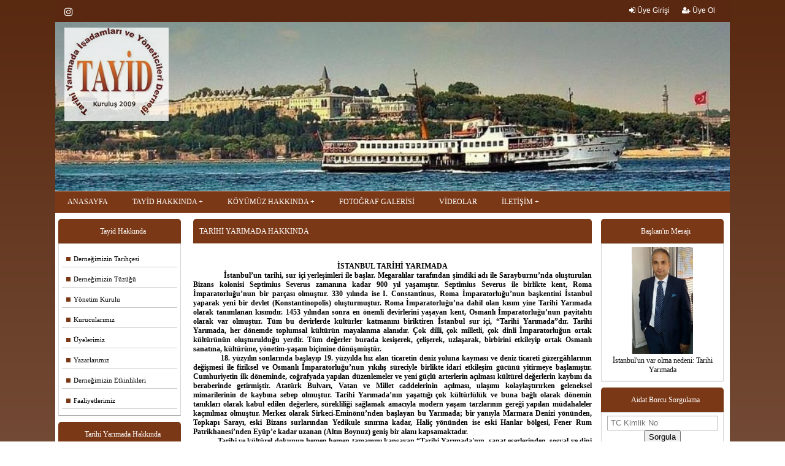

--- FILE ---
content_type: text/html; charset=utf-8
request_url: https://www.tayid.org.tr/Pages1_2/57
body_size: 9645
content:





<!DOCTYPE html>
<html>
<head>
    <meta charset="utf-8" />
    <meta name="viewport" content="width=device-width, initial-scale=1, minimum-scale=1, maximum-scale=1">
    
    <title> Tarihi Yarımada Hakkında </title>
    <meta property="og:title" content="Tarihi Yarımada Hakkında" />

    <meta name="rating" content="All" />
    <meta name="robots" content="index, follow" />
    <meta name="referrer" content="always">
    <meta name="document-state" content="Dynamic" />
    <meta http-equiv="Content-Language" content="tr" />

    <!-- alert mesaj componenti başlar -->
<script src="/js/jquery-1.10.1.min.js"></script>
<!-- alert mesaj componenti başlar -->
<!--------------fancybox--------- -->
<script type="text/javascript" src="/fancybox/jquery.mousewheel-3.0.6.pack.js"></script>
<script type="text/javascript" src="/fancybox/jquery.fancybox.js?v=2.1.5"></script>
<link rel="stylesheet" type="text/css" href="/fancybox/jquery.fancybox.css?v=2.1.5" media="screen" />
<link rel="stylesheet" type="text/css" href="/fancybox/helpers/jquery.fancybox-buttons.css?v=1.0.5" />
<script type="text/javascript" src="/fancybox/helpers/jquery.fancybox-buttons.js?v=1.0.5"></script>
<link rel="stylesheet" type="text/css" href="/fancybox/helpers/jquery.fancybox-thumbs.css?v=1.0.7" />
<script type="text/javascript" src="/fancybox/helpers/jquery.fancybox-thumbs.js?v=1.0.7"></script>
<script type="text/javascript" src="/fancybox/helpers/jquery.fancybox-media.js?v=1.0.6"></script>
<!--------------fancybox--------- -->
<!-- alert mesaj componenti başlar -->
<script src="/js/sweetalert2/sweetalert2.all.js"></script>
<!-- Optional: include a polyfill for ES6 Promises for IE11 and Android browser -->
<script src="/js/sweetalert2/polyfill.min.js"></script>
<!-- alert mesaj componenti biter -->




            <link href="/css/renkler/kahverengi.css" rel="stylesheet" type="text/css" />





    <link rel="stylesheet" type="text/css" href="/css/wtm.css">
    <link rel="stylesheet" type="text/css" href="/css/Stil1.css">
    <link rel="stylesheet" type="text/css" href="/css/Reset.css">
    <link rel="stylesheet" type="text/css" href="/css/Responsive.css">
    <link rel="stylesheet" type="text/css" href="/css/form.css">
    <link rel="stylesheet" href="/fonts/font-awesome.css" />

 



    <!--------------menu--------- -->
    <link rel="stylesheet" href="/css/menum2.css">
    <!--------------menu--------- -->


</head>
<body>

    <div class="Container">
        <!--------------topbar--------- -->
        <div class="Row bg2">
            <div id="topbar">
                <div class="topbarLeft sosyalMedyaMobil">
                    








        <a href="https://www.instagram.com/tayid.org.tr/" target="_blank" title="instagram"><i class="fa fa-instagram m_r10 boxHv2 fa-lg"></i> </a>



                </div>


                <div class="topbarRight ">
                        <div class="col_left  boxHv1"> <a href="/UyeGiris" class="yazi1 boxHv1"><i class="fa fa-sign-in"></i> Üye Girişi</a></div>&nbsp; &nbsp;
                        <div class="col_left  boxHv1"><a href="/UyeOl" class="yazi1 boxHv1"><i class="fa fa-user-plus"></i> Üye Ol</a></div>

                </div>


            </div>
        </div>
        <!--------------topbar--------- -->
        <!--------------slayt--------- -->

        <div class="Row">
            


<!--------------slayt--------- -->
<link rel="stylesheet" href="/resimekleme/slayt/flexslider.css" type="text/css" media="screen" />
<script defer src="/resimekleme/slayt/jquery.flexslider.js"></script>

<script type="text/javascript">
    $(function () {
        if (typeof SyntaxHighlighter != "undefined") {
            SyntaxHighlighter.all();
        }
    });
    $(window).load(function () {
        $('.flexslider').flexslider({
            animation: "slide",
            start: function (slider) {
                $('body').removeClass('loading');
            }
        });
    });
</script>
<!--------------slayt--------- -->






            <div class="logo1">
                <a href='/'>  <img src="/images/logo.fw.png" class="LogoKenarOval" /> </a>
</div>
            <div class="mobilAlan">
                <div id="logo2">
                    <a href='/'>   <img src="/images/logo.fw.png" class="LogoKenarOval" /> </a>
</div>
            </div>
            <section class="slider">
                <div class="flexslider">
                    <ul class="slides">
                            <li> <img src="/resimekleme/slayt/f55e59bf-9ab.jpg" alt="slayt" /> </li>
                            <li> <img src="/resimekleme/slayt/b805a6cf-1bb.jpg" alt="slayt" /> </li>
                            <li> <img src="/resimekleme/slayt/d3826e3d-6b7.jpg" alt="slayt" /> </li>
                            <li> <img src="/resimekleme/slayt/a972e382-4a4.jpg" alt="slayt" /> </li>
                            <li> <img src="/resimekleme/slayt/efce87fe-133.jpg" alt="slayt" /> </li>
                    </ul>
                </div>
            </section>

        </div>

        <!--------------slayt--------- -->
        <!--------------menu--------- -->

        <div class="Row  sticky">
            <nav class="nav-menu sticky">
                <label for="drop" class="toggle"><img src="/images/menu.fw.png" /> <span style="font-size: 16px; font-family: Verdana;"> MENU </span></label>
                <input type="checkbox" id="drop" />

                <ul class="menu">


                    <li class="toggleRenk"><a href='/'>ANASAYFA</a></li>
                    <li>
                        <label for="drop-1" class="toggle toggle-m toggleRenk">TAYİD HAKKINDA <i class="fa fa-plus" aria-hidden="true"></i></label>
                        <a href="#">TAYİD HAKKINDA</a>
                        <input type="checkbox" id="drop-1" />

                        <ul>
                            <li><a href='/Page3'>Derneğimizin Tarihçesi</a></li>
                            <li><a href='/Tuzuk'>Derneğimizin Tüzüğü</a></li>
                            <li><a href='/Y_Kurulu'>Yönetim Kurulu</a></li>
                            <li><a href='/Kurucular'>Kurucularımız</a></li>
                            <li><a href='/Uyeler'>Üyelerimiz</a></li>
                            <li><a href='/Yazarlar'>Yazarlarımız</a></li>
                            <li><a href='/Etkinlikler'>Derneğimizin Etkinlikleri</a></li>
                            <li><a id='ana_56' href='/Pages1_1/56'>Faaliyetlerimiz</a></li>
                        </ul>
                    </li>

                    <li>
                        <label for="drop-2" class="toggle toggle-m toggleRenk">TARİHİ YARIMADA HAKKINDA <i class="fa fa-plus" aria-hidden="true"></i></label>
                        <a href="#">KÖYÜMÜZ HAKKINDA</a>
                        <input type="checkbox" id="drop-2" />
                        <ul>
                            <li><a id='ana_57' href='/Pages1_2/57'>Tarihi Yarımada Hakkında</a></li><li><a id='ana_58' href='/Pages1_2/58'>Tarihi Yarımada Tarihçesi</a></li><li><a id='ana_59' href='/Pages1_2/59'>Gezilecek Yerler</a></li>
                            <li><a href='/Page6'>Mahallelerimiz</a></li>
                            <li><a href='/Page7'>Muhtarlarımız</a></li>
                           
                            <li><a href='/Haberler'>Bizden Haberler</a></li>
                        </ul>
                    </li>


                    <li class="toggleRenk"><a href='/FotoGaleri/1'>FOTOĞRAF GALERİSİ</a></li>
                    <li class="toggleRenk"><a href='/Videolar'>VİDEOLAR</a></li>
                    <li>
                        <label for="drop-3" class="toggle toggle-m toggleRenk">İLETİŞİM <i class="fa fa-plus" aria-hidden="true"></i></label>
                        <a href="#">İLETİŞİM</a>
                        <input type="checkbox" id="drop-3" />
                        <ul>
                            <li><a href='/ZiyaretciDefteri'>Ziyaretçi Defteri</a></li>
                            <li><a href='/iletisim'>Bize Ulaşın</a></li>
                        </ul>
                    </li>

                    <li class="gizle toggleRenk" style="background: #008C46;"><a href='/Odeme'>BAĞIŞ YAP</a></li>

                </ul>
            </nav>


        </div>

        <!--------------menu--------- -->
        <div class="clear"></div>


        <div class="Row">

            <div id="Order">
                <div id="ContentSol"> 

<div id="MenuIslem">





    <div class="Box">
        <div class="BoxBaslik bg1 t_a_c"><h1 class="fontSize12">Tayid Hakkında</h1></div>
        <div class="BoxContent solaHizalaText">
            <div class="ContentSolmenu">
                <ul>
                    <li><a href="/Page3"><div class="kutu1"></div> &nbsp;&nbsp;&nbsp;&nbsp;Derneğimizin Tarihçesi</a></li>
                    <li><a href="/Tuzuk"><div class="kutu1"></div> &nbsp;&nbsp;&nbsp;&nbsp;Derneğimizin Tüzüğü</a></li>
                    <li><a href="/Y_Kurulu"><div class="kutu1"></div> &nbsp;&nbsp;&nbsp;&nbsp;Yönetim Kurulu</a></li>
                    <li><a href="/Kurucular"><div class="kutu1"></div> &nbsp;&nbsp;&nbsp;&nbsp;Kurucularımız</a></li>
                    <li><a href="/Uyeler"><div class="kutu1"></div> &nbsp;&nbsp;&nbsp;&nbsp;Üyelerimiz</a></li>
                    <li><a href="/Yazarlar"><div class="kutu1"></div> &nbsp;&nbsp;&nbsp;&nbsp;Yazarlarımız</a></li>
                    <li><a href="/Etkinlikler"><div class="kutu1"></div> &nbsp;&nbsp;&nbsp;&nbsp;Derneğimizin Etkinlikleri</a></li>
                    <li><a id='ana_56' href='/Pages1_1/56'><div class="kutu1"></div> &nbsp;&nbsp;&nbsp;&nbsp;Faaliyetlerimiz</a></li>

                </ul>
            </div>
        </div>
    </div>



    <div class="Box">
        <div class="BoxBaslik bg1 t_a_c"><h1 class="fontSize12">Tarihi Yarımada Hakkında</h1></div>
        <div class="BoxContent solaHizalaText">
            <div class="ContentSolmenu">
                <ul>
                    <li><a id='ana_57' href='/Pages1_2/57'><div class="kutu1"></div> &nbsp;&nbsp;&nbsp;&nbsp;Tarihi Yarımada Hakkında</a></li><li><a id='ana_58' href='/Pages1_2/58'><div class="kutu1"></div> &nbsp;&nbsp;&nbsp;&nbsp;Tarihi Yarımada Tarihçesi</a></li><li><a id='ana_59' href='/Pages1_2/59'><div class="kutu1"></div> &nbsp;&nbsp;&nbsp;&nbsp;Gezilecek Yerler</a></li>
                    <li><a href="/Page6"><div class="kutu1"></div> &nbsp;&nbsp;&nbsp;&nbsp;Mahallelerimiz</a></li>
                    <li><a href="/FotoGaleri/1"><div class="kutu1"></div> &nbsp;&nbsp;&nbsp;&nbsp;Fotoğraf Galerisi</a></li>
                    <li><a href="/Videolar"><div class="kutu1"></div> &nbsp;&nbsp;&nbsp;&nbsp;Videolar</a></li>

                    <li><a href="/Haberler"><div class="kutu1"></div> &nbsp;&nbsp;&nbsp;&nbsp;Bizden Haberler</a></li>
                    <li><a href="/UyePaneli"><div class="kutu1"></div> &nbsp;&nbsp;&nbsp;&nbsp;Siteye Fotoğraf / Video Ekle</a> </li>
                </ul>
            </div>
        </div>
    </div>




</div>





<div class="Box ">
    <div class="BoxBaslik fontSize12 bg1 t_a_c ">Duyurular</div>
    <div class="BoxContent ">
        <marquee direction="up" onMouseOver="this.stop(); this.style.cursor='default'" onMouseOut="this.start();" height="100" scrollamount="1" scrolldelay="1">
<p>Akdeniz Caddesi&#39;nde yeni a&ccedil;ılan Diyanet Binası&#39;nda esnaf ve iş adamlarımızla 26 Aralık Cumartesi g&uuml;n&uuml; saat 10:00&#39;da tanışma - kaynaşma kahvaltısı yapılacaktır.</p>
                <hr />
        </marquee>
    </div>
</div>



<div class="Box  ">
    <div class="BoxBaslik bg1 fontSize12 t_a_c">İstanbul  Hava Durumu</div>
    <div class="BoxContent">
        <img src="https://www.mgm.gov.tr/sunum/tahmin-show-1.aspx?m=ISTANBUL&basla=1&bitir=3&rC=111&rZ=fff" />
    </div>
</div>




<div class="Box  ">
    <div class="BoxBaslik bg1 fontSize12 t_a_c">Anket</div>
    <div class="BoxContent solaHizalaText" id="divAnketAlani">

    </div>
</div>
<script>
    $(document).ready(function () {
        $('#divAnketAlani').load('/Anket');
    });
</script>




<div class="Box  ">
    <div class="BoxBaslik bg1 fontSize12 t_a_c">Döviz Bilgieri</div>
    <div class="BoxContent">
        






<table width="100%" border="0">
    <tr>
        <td height="31" colspan="4" align="center"><span class="fontSize12">Merkez Bankası Döviz Kuru</span></td>
    </tr>
    <tr class="fontSize12">
        <td width="60">&nbsp;</td>
        <td width="51">ALIŞ</td>
        <td width="6">&nbsp;</td>
        <td width="65">SATIŞ</td>
    </tr>
    <tr class="fontSize12">
        <td align="left"><B>USD</B></td>
        <td>
            0
        </td>
        <td>&nbsp;</td>
        <td>
            0
        </td>
    </tr>
    <tr class="fontSize12">
        <td align="left"><B>EURO</B></td>
        <td>
            0
        </td>
        <td>&nbsp;</td>
        <td>
            0
        </td>
    </tr>
    <tr>
        <td align="left">&nbsp;</td>
        <td>
            &nbsp;
        </td>
        <td>&nbsp;</td>
        <td>
            &nbsp;
        </td>
    </tr>
</table>
    </div>
</div>





<div class="Box  ">
    <div class="BoxBaslik bg1 fontSize12  t_a_c">Özlü Sözler</div>
    <div class="BoxContent">
        <span class="fontSize11">   Derya b&#252;y&#252;kt&#252;r ama herkes kabı kadar alır </span>
    </div>
</div>





<div class="Box  ">
    <div class="BoxBaslik bg1 fontSize12 t_a_c">Sponsorlarımız</div>
    <div class="BoxContent">

        
<div class="OrtaGizle1">
    <marquee direction="up" onMouseOver="this.stop(); this.style.cursor = 'default'" onMouseOut="this.start();" scrollamount="2" scrolldelay="1" width="180px" height="250px">



            <a href="/resimekleme/2312017125324807.jpg" class="fancybox" data-fancybox-group="gallery"> <img src="/resimekleme/thumbs/2312017125324807.jpg" alt="" /></a>
            <br />
            <br />
            <hr />
            <br />
            <a href="/resimekleme/2312017125825870.jpg" class="fancybox" data-fancybox-group="gallery"> <img src="/resimekleme/thumbs/2312017125825870.jpg" alt="" /></a>
            <br />
            <br />
            <hr />
            <br />
            <a href="/resimekleme/2312017121927667.jpg" class="fancybox" data-fancybox-group="gallery"> <img src="/resimekleme/thumbs/2312017121927667.jpg" alt="" /></a>
            <br />
            <br />
            <hr />
            <br />

    </marquee>

</div>

<div class="OrtaGizle2">
    <marquee direction="up" onMouseOver="this.stop(); this.style.cursor = 'default'" onMouseOut="this.start();" scrollamount="2" scrolldelay="1" width="180px" height="100px">



            <a href="/resimekleme/2312017125324807.jpg" class="fancybox" data-fancybox-group="gallery"> <img src="/resimekleme/thumbs/2312017125324807.jpg" alt="" class="ResimEbat1" /></a>
            <br />
            <br />
            <hr />
            <br />
            <a href="/resimekleme/2312017125825870.jpg" class="fancybox" data-fancybox-group="gallery"> <img src="/resimekleme/thumbs/2312017125825870.jpg" alt="" class="ResimEbat1" /></a>
            <br />
            <br />
            <hr />
            <br />
            <a href="/resimekleme/2312017121927667.jpg" class="fancybox" data-fancybox-group="gallery"> <img src="/resimekleme/thumbs/2312017121927667.jpg" alt="" class="ResimEbat1" /></a>
            <br />
            <br />
            <hr />
            <br />

    </marquee>

</div>

    </div>
</div>




<div class="Box  ">
    <div class="BoxBaslik bg1 fontSize12 t_a_c">Dosya İndirme Panosu</div>
    <div class="BoxContent">
        <div class="t_a_l">
                <a href="/resimekleme/belge/Saglik_Sigortasi_Tazminat_Talep_Formu.PDF" class="text1 fontSize12 hv1" target="_blank"> - Sağlık Sigortası Tazminat Formu </a>
                <br />
                <a href="/resimekleme/belge/28kismi_sureli_is_sozlesmesi.doc" class="text1 fontSize12 hv1" target="_blank"> - Yıllık Faaliyet Formu Örneği </a>
                <br />
                <a href="/resimekleme/belge/27belirli_sureli_is_sozlesmesi.doc" class="text1 fontSize12 hv1" target="_blank"> - İş Sözleşme Örneği </a>
                <br />
                <a href="/resimekleme/belge/Asgari-gecim-formu.xls" class="text1 fontSize12 hv1" target="_blank"> - Asgari Geçim İndirim Formu </a>
                <br />
                <a href="/resimekleme/belge/Burs-Basvuru-Formu.doc" class="text1 fontSize12 hv1" target="_blank"> - Burs Başvuru Formu </a>
                <br />
        </div>
    </div>
</div>

  </div>
                <div id="ContentOrta"> 




<div class="OrtaBox">
    <div class="sayfa">


            <div class="BoxBaslik2 bg1 fontSize12 solaHizalaText BuyukKarekter">Tarihi Yarımada Hakkında </div>
            <br /> <br />
<p style="text-align:center"><strong>İSTANBUL TARİHİ YARIMADA</strong></p>

<p style="text-align:justify"><strong>&nbsp;&nbsp;&nbsp;&nbsp;&nbsp;&nbsp;&nbsp;&nbsp; &nbsp;&nbsp;&nbsp; İstanbul&rsquo;un tarihi, sur i&ccedil;i yerleşimleri ile başlar. Megaralılar tarafından şimdiki adı ile Sarayburnu&rsquo;nda oluşturulan Bizans kolonisi Septimius Severus zamanına kadar 900 yıl yaşamıştır. Septimius Severus ile birlikte kent, Roma İmparatorluğu&rsquo;nun bir par&ccedil;ası olmuştur. 330 yılında ise I. Constantinus, Roma İmparatorluğu&rsquo;nun başkentini İstanbul yaparak yeni bir devlet (Konstantinopolis) oluşturmuştur. Roma İmparatorluğu&rsquo;na dahil olan kısım yine Tarihi Yarımada olarak tanımlanan kısımdır. 1453 yılından sonra en &ouml;nemli devirlerini yaşayan kent, Osmanlı İmparatorluğu&rsquo;nun payitahtı olarak var olmuştur. T&uuml;m bu devirlerde k&uuml;lt&uuml;rler katmanını biriktiren İstanbul sur i&ccedil;i, &ldquo;Tarihi Yarımada&rdquo;dır. Tarihi Yarımada, her d&ouml;nemde toplumsal k&uuml;lt&uuml;r&uuml;n mayalanma alanıdır. &Ccedil;ok dilli, &ccedil;ok milletli, &ccedil;ok dinli İmparatorluğun ortak k&uuml;lt&uuml;r&uuml;n&uuml;n oluşturulduğu yerdir. T&uuml;m değerler burada kesişerek, &ccedil;elişerek, uzlaşarak, birbirini etkileyip ortak Osmanlı sanatına, k&uuml;lt&uuml;r&uuml;ne, y&ouml;netim-yaşam bi&ccedil;imine d&ouml;n&uuml;şm&uuml;şt&uuml;r. </strong></p>

<p style="text-align:justify"><strong>&nbsp;&nbsp;&nbsp;&nbsp;&nbsp;&nbsp;&nbsp; &nbsp;&nbsp;&nbsp; 18. y&uuml;zyılın sonlarında başlayıp 19. y&uuml;zyılda hız alan ticaretin deniz yoluna kayması ve deniz ticareti g&uuml;zerg&acirc;hlarının değişmesi ile fiziksel ve Osmanlı İmparatorluğu&rsquo;nun yıkılış s&uuml;reciyle birlikte idari etkileşim g&uuml;c&uuml;n&uuml; yitirmeye başlamıştır. Cumhuriyetin ilk d&ouml;neminde, coğrafyada yapılan d&uuml;zenlemeler ve yeni g&uuml;&ccedil;l&uuml; arterlerin a&ccedil;ılması k&uuml;lt&uuml;rel değerlerin kaybını da beraberinde getirmiştir. Atat&uuml;rk Bulvarı, Vatan ve Millet caddelerinin a&ccedil;ılması, ulaşımı kolaylaştırırken geleneksel mimarilerinin de kaybına sebep olmuştur. Tarihi Yarımada&rsquo;nın yaşattığı &ccedil;ok k&uuml;lt&uuml;rl&uuml;l&uuml;k ve buna bağlı olarak d&ouml;nemin tanıkları olarak kabul edilen değerlere, s&uuml;rekliliği sağlamak amacıyla modern yaşam tarzlarının gereği yapılan m&uuml;dahaleler ka&ccedil;ınılmaz olmuştur. Merkez olarak Sirkeci-Emin&ouml;n&uuml;&rsquo;nden başlayan bu Yarımada; bir yanıyla Marmara Denizi y&ouml;n&uuml;nden, Topkapı Sarayı, eski Bizans surlarından Yedikule sınırına kadar, Hali&ccedil; y&ouml;n&uuml;nden ise eski Hanlar b&ouml;lgesi, Fener Rum Patrikhanesi&rsquo;nden Ey&uuml;p&rsquo;e kadar uzanan (Altın Boynuz) geniş bir alanı kapsamaktadır. </strong></p>

<p style="text-align:justify"><strong>&nbsp;&nbsp;&nbsp;&nbsp;&nbsp;&nbsp;&nbsp;&nbsp;&nbsp;&nbsp;&nbsp; Tarihi ve k&uuml;lt&uuml;rel dokunun hemen hemen tamamını kapsayan &ldquo;Tarihi Yarımada&#39;nın, sanat eserlerinden, sosyal ve dini kurumlara kadar zengin mirasının korunması ve geleceğe aktarılması b&uuml;y&uuml;k &ouml;nem arz etmektedir. İstanbul&rsquo;un tarihi merkezinde eşsiz bir k&uuml;lt&uuml;rel birikimi barındıran ve t&uuml;m d&uuml;nya i&ccedil;in ortak bir miras değeri taşıyan Tarihi Yarımada, 12.07.1995 tarih ve 6848 sayılı Kurul kararı ile Tarihi ve Kentsel Sit, Kentsel ve Arkeolojik Sit ve 1. Derece Arkeolojik Sit ilan edilmiştir. D&uuml;nya mirası İstanbul&rsquo;un tarihi alanları 1985 yılından bu yana UNESCO D&uuml;nya Mirası Listesi&rsquo;ne kayıtlıdır. Uluslararası bir değer ve aynı oranda sorumluluk anlamına gelen bu kayıt, İstanbul&rsquo;un tarihi alanlarında yapılacak her t&uuml;rl&uuml; &ccedil;alışma ve uygulamaların &ccedil;ağdaş, bilimsel y&ouml;ntemlerle ve uluslararası uzmanlık desteğiyle ger&ccedil;ekleştirilmesi fırsatı olarak yorumlanmalıdır.</strong></p>




            </div>
        </div> </div>
                <div id="ContentSag"> 




<div class="Box  ">
    <div class="BoxBaslik bg1 fontSize12 t_a_c">Başkan'ın Mesajı</div>
    <div class="BoxContent">
        



    <a href="/Baskan/54/239"> <img src="/resimekleme/24122015152054343.jpg" width="100"  class="ResimYuzde1"   />
    <br />  <h2 class="color1 fontSize12">İstanbul&#39;un var olma nedeni: Tarihi Yarımada</h2>
    </a>

    </div>
</div>






<div class="Box  ">
    <div class="BoxBaslik bg1 fontSize12 t_a_c">Aidat Borcu Sorgulama </div>
    <div class="BoxContent">

        

<form action="/Home/AidatSorgula" method="post">            <input type="number" name="textfield" id="textfield" required="required" class="w100" placeholder="TC Kimlik No">
            <button type="submit" id="submit" name="submit" class="pointer" value="Sorgula">Sorgula</button>
</form>    </div>
</div>






<div class="Box  ">
    <div class="BoxBaslik bg1 fontSize12 t_a_c">Son Eklenen Video</div>
    <div class="BoxContent">
        



    <a class="fancybox fancybox.iframe" href="https://www.youtube.com/embed/of66JyiTuh4" style="text-decoration: none">
        <img src="/images/video12.jpg" class="Resim3" />
        <div class="VideoKutu">&nbsp; <span class="fontSize12">   MODA: Tarihi Yarımada   </span>  </div>
    </a>


&nbsp; <a href="/Videolar" class="text1 fontSize12">Tüm videolar için tıklayınız.</a>
<br/> 


 
    </div>
</div>







<div class="Box  ">
    <div class="BoxBaslik bg1 fontSize12 t_a_c">Köşe Yazıları</div>
    <div class="BoxContent">
        




    <table width="100%" border="0">
        <tr>
            <td>
                <div align="left">
                    
                        <a href="/Makale/30/17" class="text5 fontSize11 bold"> T&#252;ccar Peygamber Hz. Muhammed </a>
                </div>
            </td>
        </tr>
        <tr>
            <td valign="top">
                <a href="/Makale/30/17">
                    <img src="/resimekleme/2142016103558366.jpg" align="left" class="yazarResimOval" width="75px" />
                </a>   <span class="text1 fontSize11 bold"> Dr. Mehmet &#199;ELEN </span>
                
                <br />
                <div class="OrtaGizle1">
                    <a href="/Makale/30/17" class="text1 fontSize12"> Değerli okurlarım, Allah nasip ederse, siz değerli...  </a>
                </div>
                <div class="OrtaGizle2">
                    <a href="/Makale/30/17" class="text1 fontSize12"> Değerli okurlarım, Allah nasip ederse, siz değerli işadamlarımızla   </a>
                </div>

</td>
        </tr>
        <tr>
            <td height="10" valign="top">
                <div align="left">
                    <hr>
                </div>
            </td>
        </tr>
    </table>
    <table width="100%" border="0">
        <tr>
            <td>
                <div align="left">
                    
                        <a href="/Makale/29/16" class="text5 fontSize11 bold"> M&#220;ZE KENT SAFRANBOLU </a>
                </div>
            </td>
        </tr>
        <tr>
            <td valign="top">
                <a href="/Makale/29/16">
                    <img src="/resimekleme/21120161213135.jpg" align="left" class="yazarResimOval" width="75px" />
                </a>   <span class="text1 fontSize11 bold"> Ali AKBEN </span>
                
                <br />
                <div class="OrtaGizle1">
                    <a href="/Makale/29/16" class="text1 fontSize12"> İki g&#252;nl&#252;k Safranbolu anılarımı paylaşmak istiyorum.  </a>
                </div>
                <div class="OrtaGizle2">
                    <a href="/Makale/29/16" class="text1 fontSize12"> İki g&#252;nl&#252;k Safranbolu anılarımı paylaşmak istiyorum.  </a>
                </div>

</td>
        </tr>
        <tr>
            <td height="10" valign="top">
                <div align="left">
                    <hr>
                </div>
            </td>
        </tr>
    </table>
    <table width="100%" border="0">
        <tr>
            <td>
                <div align="left">
                    
                        <a href="/Makale/28/15" class="text5 fontSize11 bold"> Beyin mi ? Bilgisayar mı ? </a>
                </div>
            </td>
        </tr>
        <tr>
            <td valign="top">
                <a href="/Makale/28/15">
                    <img src="/resimekleme/19122015124618967.jpg" align="left" class="yazarResimOval" width="75px" />
                </a>   <span class="text1 fontSize11 bold"> Sefa SAYGILI </span>
                
                <br />
                <div class="OrtaGizle1">
                    <a href="/Makale/28/15" class="text1 fontSize12"> Bug&#252;n&#252;n hızlı aptalları geleceğin &#231;ok hızlı dahileri...  </a>
                </div>
                <div class="OrtaGizle2">
                    <a href="/Makale/28/15" class="text1 fontSize12"> Bug&#252;n&#252;n hızlı aptalları geleceğin &#231;ok hızlı dahileri olabilirler mi?   </a>
                </div>

</td>
        </tr>
        <tr>
            <td height="10" valign="top">
                <div align="left">
                    <hr>
                </div>
            </td>
        </tr>
    </table>
    <table width="100%" border="0">
        <tr>
            <td>
                <div align="left">
                    
                        <a href="/Makale/27/14" class="text5 fontSize11 bold"> SEN AĞA BEN AĞA BU İNEĞİ KİM SAĞA ! </a>
                </div>
            </td>
        </tr>
        <tr>
            <td valign="top">
                <a href="/Makale/27/14">
                    <img src="/resimekleme/19122015124316389.jpg" align="left" class="yazarResimOval" width="75px" />
                </a>   <span class="text1 fontSize11 bold"> Osman K&#214;ROĞLU </span>
                
                <br />
                <div class="OrtaGizle1">
                    <a href="/Makale/27/14" class="text1 fontSize12"> L&#252;tfen size soruyorum dostlar, yazdıklarımda haksız mıyım ?  </a>
                </div>
                <div class="OrtaGizle2">
                    <a href="/Makale/27/14" class="text1 fontSize12"> L&#252;tfen size soruyorum dostlar, yazdıklarımda haksız mıyım ?  </a>
                </div>

</td>
        </tr>
        <tr>
            <td height="10" valign="top">
                <div align="left">
                    <hr>
                </div>
            </td>
        </tr>
    </table>


    </div>
</div>







<div class="Box  ">
    <div class="BoxBaslik bg1 fontSize12 t_a_c">Son Ziyaretçi Yorumları</div>
    <div class="BoxContent solaHizalaText">
        <marquee direction="up" onMouseOver="this.stop(); this.style.cursor = 'default'" onMouseOut="this.start();" height="100" scrollamount="1" scrolldelay="1">
        </marquee>
        <br />
        <a href="ZiyaretciDefteri" class="text1 fontSize12 hv1 t_a_c"> Tüm ziyaretçi yorumları için tıklayınız.</a>
    </div>
</div>






<div class="Box  ">
    <div class="BoxBaslik bg1 fontSize12 t_a_c">Günlük Gazeteler</div>
    <div class="BoxContent   ">
        <a href="https://www.haberler.com/gazeteler/" target="_blank"><img src="/images/gazete.jpg" />  </a>
    </div>
</div>






<div class="Box  ">
    <div class="BoxBaslik bg1 fontSize12 t_a_c">Yararlı Linkler</div>
    <div class="BoxContent">
            <div class="t_a_l">
                <a href="https://www.istanbul.gov.tr/tr" class="text1 fontSize12 hv1" target="_blank"> - İstanbul Valiliği </a>
                <br />
            </div>
            <div class="t_a_l">
                <a href="https://www.isted.org.tr" class="text1 fontSize12 hv1" target="_blank"> - İSTED </a>
                <br />
            </div>
            <div class="t_a_l">
                <a href="https://www.alanbaskanligi.gov.tr" class="text1 fontSize12 hv1" target="_blank"> - SİT YÖNETİMİ </a>
                <br />
            </div>
            <div class="t_a_l">
                <a href="https://www.hometurkey.com" class="text1 fontSize12 hv1" target="_blank"> - Turkey Home </a>
                <br />
            </div>
            <div class="t_a_l">
                <a href="https://www.fatih.bel.tr" class="text1 fontSize12 hv1" target="_blank"> - Fatih Belediyesi </a>
                <br />
            </div>
    </div>

</div>






<div class="Box  ">
    <div class="BoxBaslik bg1 fontSize12 t_a_c">Sponsorlarımız</div>
    <div class="BoxContent">
        
<div class="OrtaGizle1">
    <marquee direction="up" onMouseOver="this.stop(); this.style.cursor = 'default'" onMouseOut="this.start();" scrollamount="2" scrolldelay="1" width="180px" height="250px">



            <a href="/resimekleme/2312017124828589.png" class="fancybox" data-fancybox-group="gallery"> <img src="/resimekleme/thumbs/2312017124828589.png" alt="" /></a>
            <br />
            <br />
            <hr />
            <br />

    </marquee>

</div>

<div class="OrtaGizle2">
    <marquee direction="up" onMouseOver="this.stop(); this.style.cursor = 'default'" onMouseOut="this.start();" scrollamount="2" scrolldelay="1" width="180px" height="100px">



            <a href="/resimekleme/2312017124828589.png" class="fancybox" data-fancybox-group="gallery"> <img src="/resimekleme/thumbs/2312017124828589.png" alt="" class="ResimEbat1" /></a>
            <br />
            <br />
            <hr />
            <br />

    </marquee>

</div>
    </div>
</div>









 </div>
            </div>

        </div>




        <div class="clear"></div>



        <div class="footer1 bg1">

            <h1 class="fontSize12 Verdana"> Tayid - Tarihi Yarımada İşadamları ve Yöneticileri Derneği   </h1>



            © Copyright 2019&nbsp; V4.1 Tüm Hakları Saklıdır.   |  <a href="https://www.hazirderneksitesi.com" title="Dernek Sitesi" class="yazi1">Dernek Sitesi</a>
            | <a href="https://www.hazirkoysitesi.com/" target="_blank" title="Hazır Köy Sitesi" class="yazi1">Köy Sitesi</a>


            <div class="clear"></div>

            








        <a href="https://www.instagram.com/tayid.org.tr/" target="_blank" title="instagram"><i class="fa fa-instagram m_r10 boxHv2 fa-lg"></i> </a>



            <br /> <br />
        </div>
    </div>


    <iframe id=Defib src="/Defibrillator.aspx" frameBorder="0" width="0" height="0" runat="server"></iframe>


    <!--------------back top button --------- -->
    <link rel="stylesheet" href="/js/backTop/demo.css">
    <a href="#0" class="cd-top js-cd-top">Top</a>
    <script src="/js/backTop/main.js"></script>
    <!--------------back top button --------- -->




    <br /> <br /> <br />

    <!-- menu -->
    <script>

        jQuery(document).on('click', '.toggle-m', function () {
            jQuery(this).find('.fa-plus').toggleClass('fa-minus');
        });

    </script>
    <!-- /menu -->


</body>
</html>

--- FILE ---
content_type: text/html; charset=utf-8
request_url: https://www.tayid.org.tr/Defibrillator.aspx
body_size: 354
content:


<!DOCTYPE html>

<html xmlns="http://www.w3.org/1999/xhtml">
<head><meta http-equiv="Content-Type" content="text/html; charset=utf-8" /><meta http-equiv="refresh" content="30" /><title>

</title></head>
<body>
    <form name="form1" method="post" action="./Defibrillator.aspx" id="form1">
<div>
<input type="hidden" name="__VIEWSTATE" id="__VIEWSTATE" value="/wEPDwUKLTcxMzE0NjE4MWRk89/aL4zFuIipdC25wOqGaK6i0Kb6O8o7X6slBiAxfO0=" />
</div>

<div>

	<input type="hidden" name="__VIEWSTATEGENERATOR" id="__VIEWSTATEGENERATOR" value="D4C3D30A" />
</div>
        <div>
        </div>
    </form>
</body>
</html>


--- FILE ---
content_type: text/html; charset=utf-8
request_url: https://www.tayid.org.tr/Anket
body_size: 661
content:
<div>
    <input type="hidden" id="BaglantiID" value="55" />
    <div class="m_b5 fontSize12 "> Tarihi Yarımada İ&#231;in Yapılan &#199;alışmaları Yeterli buluyormusunuz  </div>
</div>
<div>
            <input type="radio" name="cevaplar" class="m_b5 fontSize12" value="235"><span class="fontSize12">Evet, Gayet iyi</span><br>
            <input type="radio" name="cevaplar" class="m_b5 fontSize12" value="236"><span class="fontSize12">Evet, ama yeterli değil</span><br>
            <input type="radio" name="cevaplar" class="m_b5 fontSize12" value="237"><span class="fontSize12">Hayır</span><br>
            <input type="radio" name="cevaplar" class="m_b5 fontSize12" value="238"><span class="fontSize12">Fikrim Yok</span><br>

</div> 
<div class="m_t5 fontSize12   ">
    <span>
        <input type="button" value="Oy Ver" class="pointer" onclick="oyVer();" />
    </span>
    <span>
        <input type="button" value="Sonuçlar" class="pointer" onclick="sonuclariListele();" />
    </span>
</div>

<div id="anketTesekkur" style="display:none;">
    <br /> Teşekkürler...<br /><br />
</div>
<div id="anketSonuclar" style="display:none;">
</div>

<script>
    function sonuclariListele() {
        $.ajax({
            type: 'GET',
            url: '/Anket/SonuclariListele',
            datatype: JSON,
            data: { 'BaglantiID': $("#BaglantiID").val() },
            success: function (data) {
                $('#anketSonuclar').show();
                $('#anketSonuclar').html(data);
            },
            error: function (data) {
                alert('İşleminiz sırasında hata oluştu.');
            }
        });
    }

    function oyVer() {
        var ID = $("input:radio[name='cevaplar']:checked").val();
        if ((ID == null) || (ID == 'undefined')) {
            alert("Lütfen seçim yapınız.");
            return;
        }

        $.ajax({
            type: 'GET',
            url: '/Anket/OyVer',
            datatype: JSON,
            data: { 'ID': ID },
            success: function (data) {
                if (data != '') {
                    alert(data);
                    return;
                }
                sonuclariListele();
                $('#anketTesekkur').show();
            },
            error: function (data) {
                alert('İşleminiz sırasında hata oluştu.');
            }
        });
    }
</script>


--- FILE ---
content_type: text/css
request_url: https://www.tayid.org.tr/css/renkler/kahverengi.css
body_size: 225
content:
body {
	font-family: Verdana;
	font-size: 12px;
	color: #000;
	text-decoration: none;
	margin-top: 0px;
	background-image: -webkit-linear-gradient(270deg,rgba(89,41,16,1.00) 0%,rgba(185,164,155,1.00) 100%);
	background-image: -moz-linear-gradient(270deg,rgba(89,41,16,1.00) 0%,rgba(185,164,155,1.00) 100%);
	background-image: -o-linear-gradient(270deg,rgba(89,41,16,1.00) 0%,rgba(185,164,155,1.00) 100%);
	background-image: linear-gradient(180deg,rgba(89,41,16,1.00) 0%,rgba(185,164,155,1.00) 100%);
}



.bg1 {
	background-color: #7B3816;
	color: #FFF;
}

:root {
    --bg1-degisken: #7B3816;
    --bg2-degisken: #5A2810;
    --color1-degisken: #fff;
}

.bg2 {
    background-color: #5A2810;
    color: #FFF;
}


.kutu1 {
    background-color: #7B3816;
    height: 7px;
    width: 7px;
    position: relative;
    top: 16px;
}


.yazi1 {
    font-family: Verdana, Geneva, sans-serif;
    font-size: 12px;
    color: #FFF;
    text-decoration: none;
}

.yazi2 {
    font-family: Verdana, Geneva, sans-serif;
    font-size: 12px;
    color: #0D4890;
    text-decoration: none;
}


--- FILE ---
content_type: text/css
request_url: https://www.tayid.org.tr/css/Responsive.css
body_size: 1528
content:

@media only screen and (max-width: 310px) {
    #logo2 {
        width: 100px;
        margin-left: auto;
        margin-right: auto;
    }

    .ResimYuzde1 {
        width: 70px;
    }

    .fontSize10 {
        font-size: 90%;
    }

    .fontSize11 {
        font-size: 90%;
    }

    .fontSize12 {
        font-size: 90%;
    }

    .fontSize13 {
        font-size: 90%;
    }

    .fontSize14 {
        font-size: 90%;
    }

    .fontSize16 {
        font-size: 90%;
    }
}


@media only screen and (min-width: 310px) and (max-width:480px) {
    #logo2 {
        width: 30%;
        position: absolute;
        z-index: 1000;
        top: -5px;
        margin-top: 41px;
    }

    #Tasarim {
        background-color: #FFFFFF;
        height: 70px;
    }

    .tasarim2Resim {
        height: 70px;
    }

    .tasarimAlanKucult {
        width: 70%;
    }

    .fontSize90 {
        font-size: 90% !important;
    }

    .ResimYuzde1 {
        max-width: 80px;
    }

    .fontSize10 {
        font-size: 90%;
    }

    .fontSize11 {
        font-size: 90% !important;
    }

    .fontSize12 {
        font-size: 90%;
    }

    .fontSize13 {
        font-size: 90%;
    }

    .fontSize14 {
        font-size: 90%;
    }

    .fontSize16 {
        font-size: 90%;
    }
}


@media screen and (min-width: 481px) and (max-width:729px) {
    #logo2 {
        width: 150px;
        position: absolute;
        z-index: 1000;
        top: 0px;
        margin-top: 41px;
    }

    #Tasarim {
        background-color: #FFFFFF;
        height: 90px;
    }

    .tasarim2Resim {
        height: 90px;
    }

    .tasarimAlanKucult {
        width: 80%;
    }

    .ResimYuzde1 {
        max-width: 90px;
    }

    .Box {
        padding-left: 5px;
        padding-right: 5px;
        margin-bottom: 10px;
        float: left;
        width: 100%;
    }

    .fontSize10 {
        font-size: 95%;
    }

    .fontSize11 {
        font-size: 95% !important;
    }

    .fontSize12 {
        font-size: 95%;
    }

    .fontSize13 {
        font-size: 95%;
    }

    .fontSize14 {
        font-size: 95%;
    }

    .fontSize16 {
        font-size: 95%;
    }
}

@media only screen and (max-width: 730px) {

    .Box {
        padding-left: 5px;
        padding-right: 5px;
        margin-bottom: 10px;
        float: left;
        width: 100%;
    }


    .OrtaGizle1 {
        display: none;
    }

    .OrtaGizle2 {
    }

    .ResimEbat1 {
        height: 70px;
    }

    .ResimEbat2 {
        height: 40px;
    }

    .ResimEbat3 {
        width: 100%;
    }

    .OrtaGizle1 {
        display: none;
    }

    #MenuIslem {
        display: none;
        position: relative;
        z-index: 1;
    }

    #Order {
        display: -webkit-box;
        display: -moz-box;
        display: -ms-flexbox;
        display: -webkit-flex;
        display: flex;
        -webkit-box-orient: vertical;
        -moz-box-orient: vertical;
        -ms-flex-direction: column;
        -webkit-flex-direction: column;
        flex-direction: column;
    }

    #ContentOrta {
        order: 1;
        max-width: 630px;
        float: left;
        margin-right: 10px;
        margin-top: 10px;
    }

    #ContentSag {
        order: 2;
        float: left;
        margin-top: 10px;
        margin-right: 10px;
    }

    #ContentSol {
        order: 3;
        margin-right: 10px;
        float: left;
        margin-top: 10px;
    }

    .MenuMobil {
        position: fixed;
        top: 0;
        overflow: hidden;
        z-index: 9999999;
    }

    .sosyalMedyaMobil {
        display: none;
    }
    .colBosluk{
        
    }
}

@media only screen and (min-width: 730px) {
    .ResimEbat3 {
        width: 200px;
    }

    .OrtaGizle1 {
    }

    .OrtaGizle2 {
        display: none;
    }

    .ResimEbat1 {
        height: 100px;
    }

    .ResimEbat2 {
        height: 80px;
    }

    .ResimYuzde50 {
        width: 50%;
    }
}


@media screen and (min-width: 730px) and (max-width: 999px) {

    #logo2 {
        width: 250px;
        position: absolute;
        z-index: 1000;
        top: 0px;
        margin-top: 41px;
    }

    .tasarimAlanKucult {
        width: 80%;
    }


    #ContentSol {
        width: 23%;
        margin-right: 10px;
        float: left;
        margin-top: 10px;
    }

    #ContentSag {
        width: 26%;
        float: right;
        margin-top: 10px;
    }

    #ContentOrta {
        width: 48%;
        float: left;
        margin-right: 10px;
        margin-top: 10px;
    }

    .Box {
        padding-left: 5px;
        padding-right: 5px;
        margin-bottom: 10px;
        float: left;
        width: 100%;
    }

    .VideoKutu {
        font-family: Verdana, Geneva, sans-serif;
        font-size: 10px;
        line-height: 20px;
        font-weight: bold;
        color: #FFF;
        text-decoration: none;
        background-color: #333;
    }

    .fontSize10 {
        font-size: 95%;
    }

    .fontSize11 {
        font-size: 95%;
    }

    .fontSize12 {
        font-size: 95%;
    }

    .fontSize13 {
        font-size: 95%;
    }

    .fontSize14 {
        font-size: 95%;
    }

    .fontSize16 {
        font-size: 95%;
    }
}


@media screen and (min-width: 1000px) and (max-width: 1120px) {


    #ContentSol {
        width: 19%;
        margin-right: 10px;
        float: left;
        margin-top: 10px;
    }

    #ContentSag {
        width: 19%;
        float: left;
        margin-top: 10px;
    }

    #ContentOrta {
        width: 55%;
        float: left;
        margin-right: 10px;
        margin-top: 10px;
    }

    .Box {
        padding-left: 5px;
        padding-right: 5px;
        margin-bottom: 10px;
        float: left;
        width: 200px;
    }

    #logo2 {
        width: 250px;
        position: absolute;
        z-index: 1000;
        top: 0px;
        margin-top: 41px;
    }

    .tasarimAlanKucult {
        width: 80%;
    }

    .fontSize10 {
        font-size: 10px;
    }

    .fontSize11 {
        font-size: 11px;
    }

    .fontSize12 {
        font-size: 12px;
    }

    .fontSize13 {
        font-size: 13px;
    }

    .fontSize14 {
        font-size: 14px;
    }

    .fontSize16 {
        font-size: 16px;
    }
}






@media only screen and (max-width: 1120px) {

    .logo1 {
        display: none;
    }

    .MdrnGizle1 {
        display: none;
    }


    .OrtaBox {
        margin-left: 10px;
    }
  

}


@media only screen and (min-width: 1120px) {

    #logo2 {
        display: none;
    }


    #ContentSol {
        width: 215px;
        margin-right: 10px;
        float: left;
        margin-top: 10px;
    }

    #ContentSag {
        width: 215px;
        float: right;
        margin-top: 10px;
    }

    #ContentOrta {
        width: 650px;
        float: left;
        margin-right: 10px;
        margin-top: 10px;
    }


    .Box {
        padding-left: 5px;
        padding-right: 5px;
        margin-bottom: 10px;
        float: left;
        width: 200px;
    }



    .OrtaBox {
    }

    .fontSize10 {
        font-size: 10px;
    }

    .fontSize11 {
        font-size: 11px !important;
    }

    .fontSize12 {
        font-size: 12px;
    }

    .fontSize13 {
        font-size: 13px;
    }

    .fontSize14 {
        font-size: 14px;
    }

    .fontSize16 {
        font-size: 16px;
    }
}


--- FILE ---
content_type: text/css
request_url: https://www.tayid.org.tr/css/menum2.css
body_size: 1345
content:
#logo {
	display: block;

	padding: 0 30px;
	float: left;
	font-size: 20px;
	line-height: 60px;
}

@media all and (max-width : 1120px) {

	#logo {
		display: block;
		padding: 0;
		width: 100%;
		text-align: center;
		float: none;
	}
 	
}

.toggle,
[id^=drop] {
	display: none;
}

nav { 
	margin:0;
	padding: 0;
	background: var(--bg1-degisken);
}

#logo {
	display: block;
	padding: 0 30px;
	float: left;
	font-size:20px;
	line-height: 60px;
}

nav:after {
	content:"";
	display:table;
	clear:both;
	z-index: 9999;
}

nav ul {
	float: center;
	padding:0;
	margin:0;
	list-style: none;
	position: relative;
	z-index: 9999;
}
	
nav ul li {
	margin: 0px;
	display:inline-block;
	float: left;
	background: var(--bg1-degisken);
	z-index: 9999;
}

nav a {
	display:block;
	padding:0 20px;	
	color:#FFF;
	font-size:12px;
	text-decoration:none;
	z-index: 9999;
}

nav ul li a {
	line-height: 35px;
}

 

  
nav ul li ul li:hover { background: #000000; }

nav a:hover { 
	background-color: #000000; 
}

nav ul ul {
	display: none;
	position: absolute; 
	top: 35px; 
}
	
nav ul li:hover > ul {
	display:inherit;
}
	
nav ul ul li {
	width:240px;
	float:none;
	display:list-item;
	position: relative;
	border-bottom: 1px solid #6F6F6F;
}

nav ul ul ul li {
	position: relative;
	top:-35px;
	left:240px; 
}

nav ul li ul li {
    background: var(--bg2-degisken);
}


li > a:after { content:  ' +'; }
li > a:only-child:after { content: ''; }


/* Media Queries
--------------------------------------------- */

@media all and (max-width : 768px) {

 
	#logo {
		display: block;
		padding: 0;
		width: 100%;
		text-align: center;
		float: none;
	}

	nav {
		margin: 0;
		padding: 0;
		background: var(--bg1-degisken);

				
		/*
		max-height: 300px;
		overflow-y:scroll;
		*/
	}
	
	

	.menu{
		max-height: 600px;
		overflow-y:scroll;
	}


	.toggle + a,
	.menu {
		display: none;
	}

	.toggle {
		display: block;
		background: var(--bg1-degisken);
		padding:0 20px;	
		color:#FFF;
		font-size:12px;
		line-height: 35px;
		text-decoration:none;
		border:none;
		z-index: 9999;
	}

	.toggle:hover {
		background-color: #000000;
	}

	

	/* Display Dropdown when clicked on Parent Lable */
	[id^=drop]:checked + ul {
		display: block;
		z-index: 9999;
	}

	/* Change menu item's width to 100% */
	nav ul li {
		display: block;
		width: 100%;
		z-index: 9999;
	}

	nav ul ul .toggle,
	nav ul ul a {
		padding: 0 40px;
		line-height: 30px;
	}

	nav ul ul ul a {
		padding: 0 80px;
		line-height: 40px;
	}

	nav a:hover,
 	nav ul ul ul a {
		background-color: #000000; 
		z-index: 9999;
	}

	nav ul ul ul a:hover {
		background-color: #212121; 
	}
  
	nav ul li ul li .toggle,
	nav ul ul a,
  	nav ul ul ul a{
		padding:0 35px;	
		line-height: 35px;
		color:#FFF;
		font-size:12px; 
		z-index: 9999;
	}
  
  
	nav ul li ul li .toggle,
	nav ul ul a {
		background-color: #212121; 
		z-index: 9999;
  	}
	nav ul ul a:hover { 
		background-color: #000000; 
	}

	nav ul ul {
		float: none;
		position:static;
		color: #ffffff;
		line-height: 40px;
		z-index: 9999;
		/*
		max-height: 170px;
		overflow-y:scroll;
		scrollbar-color: rebeccapurple green;
		*/
	}
		
	nav ul ul li:hover > ul,
	nav ul li:hover > ul {
		display: none;
		z-index: 9999;
	}
		
	/* Fisrt Tier Dropdown */
	nav ul ul li {
		display: block;
		width: 100%;
		z-index: 9999;
	}

	nav ul ul ul li {
		position: static;

	}
 
}

@media all and (max-width : 600px) {

   .nav-menu {
        position: fixed;
        top: 0;
        z-index: 9999;
    }
    nav ul li {
        display: block;
        width: 100%;
        z-index: 9999;
    }
    nav ul ul ul li {
        text-indent: 20px;
    }
    .sticky {
        z-index: 9999;
        position: -webkit-sticky;
        position: sticky;
        top: 0px;
        -webkit-box-shadow: 0px 5px 4px 0px rgba(0,0,0,0.32);
        -moz-box-shadow: 0px 5px 4px 0px rgba(0,0,0,0.32);
        box-shadow: 0px 5px 4px 0px rgba(0,0,0,0.32);
    }
    .toggleRenk {
        -webkit-box-shadow: inset 0px 1px 0px 0px rgba(255,255,255,0.20);
        -moz-box-shadow: inset 0px 1px 0px 0px rgba(255,255,255,0.20);
        box-shadow: inset 0px 1px 0px 0px rgba(255,255,255,0.20);
    }


}